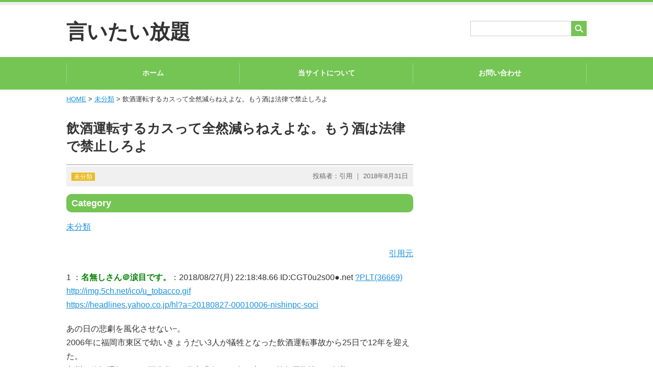

--- FILE ---
content_type: text/html; charset=UTF-8
request_url: https://iitai-houdai.com/2018/08/31/%E9%A3%B2%E9%85%92%E9%81%8B%E8%BB%A2%E3%81%99%E3%82%8B%E3%82%AB%E3%82%B9%E3%81%A3%E3%81%A6%E5%85%A8%E7%84%B6%E6%B8%9B%E3%82%89%E3%81%AD%E3%81%88%E3%82%88%E3%81%AA%E3%80%82%E3%82%82%E3%81%86%E9%85%92/
body_size: 10938
content:
<!DOCTYPE html PUBLIC "-//W3C//DTD XHTML 1.0 Transitional//EN" "http://www.w3.org/TR/xhtml1/DTD/xhtml1-transitional.dtd">
<html xmlns="http://www.w3.org/1999/xhtml" lang="ja" xml:lang="ja">
<head>
<meta http-equiv="content-type" content="text/html; charset=UTF-8" />

<title>飲酒運転するカスって全然減らねえよな。もう酒は法律で禁止しろよ ｜ 言いたい放題</title>

<meta name="viewport" content="width=device-width,user-scalable=yes,initial-scale=1.0" />
<meta http-equiv="content-script-type" content="text/javascript" />
<meta http-equiv="content-style-type" content="text/css" />



	
	

<script src="//ajax.googleapis.com/ajax/libs/jquery/1.11.1/jquery.min.js"></script>


<link rel="stylesheet" type="text/css" href="https://iitai-houdai.com/wp-content/themes/naturalpress/style.css" media="all" />
<link rel="stylesheet" type="text/css" href="https://iitai-houdai.com/wp-content/themes/naturalpress/lib/css/margin.css" media="all" />


<meta name='robots' content='max-image-preview:large' />
<link rel='dns-prefetch' href='//webfonts.xserver.jp' />
<link rel='dns-prefetch' href='//s.w.org' />
<link rel="alternate" type="application/rss+xml" title="言いたい放題 &raquo; 飲酒運転するカスって全然減らねえよな。もう酒は法律で禁止しろよ のコメントのフィード" href="https://iitai-houdai.com/2018/08/31/%e9%a3%b2%e9%85%92%e9%81%8b%e8%bb%a2%e3%81%99%e3%82%8b%e3%82%ab%e3%82%b9%e3%81%a3%e3%81%a6%e5%85%a8%e7%84%b6%e6%b8%9b%e3%82%89%e3%81%ad%e3%81%88%e3%82%88%e3%81%aa%e3%80%82%e3%82%82%e3%81%86%e9%85%92/feed/" />
		<script type="text/javascript">
			window._wpemojiSettings = {"baseUrl":"https:\/\/s.w.org\/images\/core\/emoji\/13.1.0\/72x72\/","ext":".png","svgUrl":"https:\/\/s.w.org\/images\/core\/emoji\/13.1.0\/svg\/","svgExt":".svg","source":{"concatemoji":"https:\/\/iitai-houdai.com\/wp-includes\/js\/wp-emoji-release.min.js?ver=5.8.12"}};
			!function(e,a,t){var n,r,o,i=a.createElement("canvas"),p=i.getContext&&i.getContext("2d");function s(e,t){var a=String.fromCharCode;p.clearRect(0,0,i.width,i.height),p.fillText(a.apply(this,e),0,0);e=i.toDataURL();return p.clearRect(0,0,i.width,i.height),p.fillText(a.apply(this,t),0,0),e===i.toDataURL()}function c(e){var t=a.createElement("script");t.src=e,t.defer=t.type="text/javascript",a.getElementsByTagName("head")[0].appendChild(t)}for(o=Array("flag","emoji"),t.supports={everything:!0,everythingExceptFlag:!0},r=0;r<o.length;r++)t.supports[o[r]]=function(e){if(!p||!p.fillText)return!1;switch(p.textBaseline="top",p.font="600 32px Arial",e){case"flag":return s([127987,65039,8205,9895,65039],[127987,65039,8203,9895,65039])?!1:!s([55356,56826,55356,56819],[55356,56826,8203,55356,56819])&&!s([55356,57332,56128,56423,56128,56418,56128,56421,56128,56430,56128,56423,56128,56447],[55356,57332,8203,56128,56423,8203,56128,56418,8203,56128,56421,8203,56128,56430,8203,56128,56423,8203,56128,56447]);case"emoji":return!s([10084,65039,8205,55357,56613],[10084,65039,8203,55357,56613])}return!1}(o[r]),t.supports.everything=t.supports.everything&&t.supports[o[r]],"flag"!==o[r]&&(t.supports.everythingExceptFlag=t.supports.everythingExceptFlag&&t.supports[o[r]]);t.supports.everythingExceptFlag=t.supports.everythingExceptFlag&&!t.supports.flag,t.DOMReady=!1,t.readyCallback=function(){t.DOMReady=!0},t.supports.everything||(n=function(){t.readyCallback()},a.addEventListener?(a.addEventListener("DOMContentLoaded",n,!1),e.addEventListener("load",n,!1)):(e.attachEvent("onload",n),a.attachEvent("onreadystatechange",function(){"complete"===a.readyState&&t.readyCallback()})),(n=t.source||{}).concatemoji?c(n.concatemoji):n.wpemoji&&n.twemoji&&(c(n.twemoji),c(n.wpemoji)))}(window,document,window._wpemojiSettings);
		</script>
		<style type="text/css">
img.wp-smiley,
img.emoji {
	display: inline !important;
	border: none !important;
	box-shadow: none !important;
	height: 1em !important;
	width: 1em !important;
	margin: 0 .07em !important;
	vertical-align: -0.1em !important;
	background: none !important;
	padding: 0 !important;
}
</style>
	<link rel='stylesheet' id='wp-block-library-css'  href='https://iitai-houdai.com/wp-includes/css/dist/block-library/style.min.css?ver=5.8.12' type='text/css' media='all' />
<link rel='stylesheet' id='scstyle-css'  href='https://iitai-houdai.com/wp-content/plugins/autopost2ch/css/style.css' type='text/css' media='all' />
<link rel='stylesheet' id='contact-form-7-css'  href='https://iitai-houdai.com/wp-content/plugins/contact-form-7/includes/css/styles.css?ver=5.0.1' type='text/css' media='all' />
<link rel='stylesheet' id='rss-antenna-style-css'  href='https://iitai-houdai.com/wp-content/plugins/rss-antenna/rss-antenna.css?ver=2.2.0' type='text/css' media='all' />
<link rel='stylesheet' id='wpos-slick-style-css'  href='https://iitai-houdai.com/wp-content/plugins/wp-responsive-recent-post-slider/assets/css/slick.css?ver=3.1' type='text/css' media='all' />
<link rel='stylesheet' id='wppsac-public-style-css'  href='https://iitai-houdai.com/wp-content/plugins/wp-responsive-recent-post-slider/assets/css/recent-post-style.css?ver=3.1' type='text/css' media='all' />
<script type='text/javascript' src='https://iitai-houdai.com/wp-includes/js/jquery/jquery.min.js?ver=3.6.0' id='jquery-core-js'></script>
<script type='text/javascript' src='https://iitai-houdai.com/wp-includes/js/jquery/jquery-migrate.min.js?ver=3.3.2' id='jquery-migrate-js'></script>
<script type='text/javascript' src='//webfonts.xserver.jp/js/xserver.js?ver=1.2.4' id='typesquare_std-js'></script>
<link rel="https://api.w.org/" href="https://iitai-houdai.com/wp-json/" /><link rel="alternate" type="application/json" href="https://iitai-houdai.com/wp-json/wp/v2/posts/4342" /><link rel="canonical" href="https://iitai-houdai.com/2018/08/31/%e9%a3%b2%e9%85%92%e9%81%8b%e8%bb%a2%e3%81%99%e3%82%8b%e3%82%ab%e3%82%b9%e3%81%a3%e3%81%a6%e5%85%a8%e7%84%b6%e6%b8%9b%e3%82%89%e3%81%ad%e3%81%88%e3%82%88%e3%81%aa%e3%80%82%e3%82%82%e3%81%86%e9%85%92/" />
<link rel='shortlink' href='https://iitai-houdai.com/?p=4342' />
<link rel="alternate" type="application/json+oembed" href="https://iitai-houdai.com/wp-json/oembed/1.0/embed?url=https%3A%2F%2Fiitai-houdai.com%2F2018%2F08%2F31%2F%25e9%25a3%25b2%25e9%2585%2592%25e9%2581%258b%25e8%25bb%25a2%25e3%2581%2599%25e3%2582%258b%25e3%2582%25ab%25e3%2582%25b9%25e3%2581%25a3%25e3%2581%25a6%25e5%2585%25a8%25e7%2584%25b6%25e6%25b8%259b%25e3%2582%2589%25e3%2581%25ad%25e3%2581%2588%25e3%2582%2588%25e3%2581%25aa%25e3%2580%2582%25e3%2582%2582%25e3%2581%2586%25e9%2585%2592%2F" />
<link rel="alternate" type="text/xml+oembed" href="https://iitai-houdai.com/wp-json/oembed/1.0/embed?url=https%3A%2F%2Fiitai-houdai.com%2F2018%2F08%2F31%2F%25e9%25a3%25b2%25e9%2585%2592%25e9%2581%258b%25e8%25bb%25a2%25e3%2581%2599%25e3%2582%258b%25e3%2582%25ab%25e3%2582%25b9%25e3%2581%25a3%25e3%2581%25a6%25e5%2585%25a8%25e7%2584%25b6%25e6%25b8%259b%25e3%2582%2589%25e3%2581%25ad%25e3%2581%2588%25e3%2582%2588%25e3%2581%25aa%25e3%2580%2582%25e3%2582%2582%25e3%2581%2586%25e9%2585%2592%2F&#038;format=xml" />

</head>

<body id="detailpage">


<a name="pagetop" id="pagetop"></a>


<!-- ===== head start ===== -->
<div id="headArea" class="clearfix">
<div id="catchArea"><p class="wrap"></p></div>

<div class="logoArea wrap clearfix">
<p id="logo"><a href="https://iitai-houdai.com/">言いたい放題</a></p>

<form method="get" action="https://iitai-houdai.com/">
<ul id="searchArea" class="clearfix">
<li><input type="text" value="" name="s" id="s" /></li>
<li><input type="submit" value="" id="searchsubmit" /></li>
</ul>
</form>



<ul id="snsArea" class="clearfix">





</ul>

</div><!-- end logoArea -->


<!-- start menuArea -->
<div id="menuArea" class="clearfix"><div id="mobileMenu"><label for="menuSwitch">≡ MENU</label><input id="menuSwitch" type="checkbox"><ul id="topMenu"><li id="menu-item-15" class="menu-item menu-item-type-custom menu-item-object-custom menu-item-home menu-item-15"><a href="https://iitai-houdai.com/">ホーム</a></li>
<li id="menu-item-20" class="menu-item menu-item-type-post_type menu-item-object-page menu-item-20"><a href="https://iitai-houdai.com/%e5%bd%93%e3%82%b5%e3%82%a4%e3%83%88%e3%81%ab%e3%81%a4%e3%81%84%e3%81%a6/">当サイトについて</a></li>
<li id="menu-item-19" class="menu-item menu-item-type-post_type menu-item-object-page menu-item-19"><a href="https://iitai-houdai.com/%e3%81%8a%e5%95%8f%e3%81%84%e5%90%88%e3%82%8f%e3%81%9b/">お問い合わせ</a></li>
</ul></div></div><!-- end menuArea -->

</div>
<!-- ===== head end ===== -->

<!-- ===== main start ===== -->

<div id="mainArea" class="wrap clearfix">

<div id="mainLt">




 
<!-- パン屑 start -->
<ul class="breadList clearfix">
<li><a href="https://iitai-houdai.com">HOME</a>&nbsp;&gt;&nbsp;<a href="https://iitai-houdai.com/category/%e6%9c%aa%e5%88%86%e9%a1%9e/">未分類</a>&nbsp;&gt;&nbsp;飲酒運転するカスって全然減らねえよな。もう酒は法律で禁止しろよ</li>
</ul>
<!-- パン屑 end -->

<h1>飲酒運転するカスって全然減らねえよな。もう酒は法律で禁止しろよ</h1>
<ul id="entryMeta" class="clearfix">
<li id="entryCate"><a href="https://iitai-houdai.com/category/%e6%9c%aa%e5%88%86%e9%a1%9e/" rel="category tag">未分類</a></li>
<li id="entryDate">投稿者：引用&nbsp;｜&nbsp;2018年8月31日</li>
</ul>
<div id="entryArea">



<div class="adArea1"><h3>Category</h3>
			<ul>
					<li class="cat-item cat-item-1"><a href="https://iitai-houdai.com/category/%e6%9c%aa%e5%88%86%e9%a1%9e/">未分類</a>
</li>
			</ul>

			</div><p class="chlink"><a href="http://hayabusa3.2ch.sc/test/read.cgi/news/1535375928/" target="_blank" class="external" rel="nofollow">引用元</a></p>
<p>1 ：<font color="green"><b>名無しさん＠涙目です。</b></font>：2018/08/27(月) 22:18:48.66 ID:CGT0u2s00●.net <a href="be(618588461);">?PLT(36669)</a><br />
 <a href="http://2ch.io/img.5ch.net/ico/u_tobacco.gif" target="_blank" class="external" rel="nofollow">http://img.5ch.net/ico/u_tobacco.gif</a> <br /><a href="https://headlines.yahoo.co.jp/hl?a=20180827-00010006-nishinpc-soci" target="_blank" class="external" rel="nofollow">https://headlines.yahoo.co.jp/hl?a=20180827-00010006-nishinpc-soci</a> </p>
<p> あの日の悲劇を風化させない−。 <br /> 2006年に福岡市東区で幼いきょうだい3人が犠牲となった飲酒運転事故から25日で12年を迎えた。 <br /> 九州の飲酒運転による死者数は6月末現在、15人に上り、前年同期比で5人増えている。 <br /> あらためて「飲酒運転ゼロ」を誓おうと、事故が起こった海の中道大橋では早朝から3児をしのんで市民が手を合わせ、北九州市では飲酒運転撲滅の啓発イベントが開かれた。 </p>
<p> 【写真】3児を弔う地蔵の前で冥福を祈る祖父 </p>
<p> 　残暑厳しい朝日に照らされた事故現場の海の中道大橋。3児の愛らしい写真とともにジュースや菓子が供えられた。 </p>
<p> 　3児が大好きだったヒマワリの花束を手向けた福岡市東区の男性会社員（62）は「今年初孫が生まれた。 <br /> 3児が巻き込まれた事故は人ごとではない」と静かに手を合わせた。初めて事故現場を訪れたという。 </p>
<p>41 ：<font color="green"><b>名無しさん＠涙目です。</b></font>：2018/08/28(火) 02:26:04.91 ID:fiDTeDUx0.net</p>
<div class="message">
<p> <a href="../test/read.cgi/news/1535375928/38" rel="noopener noreferrer" target="_blank" class="reply_link">&gt;&gt;38</a> <br /> そんなのより大手酒メーカーの力だぞ </p>
</div>
<p>82 ：<a href="mailto:sage"><b>名無しさん＠涙目です。</b></a>：2018/08/28(火) 14:48:06.84 ID:lSxaCdvE0.net</p>
<div class="message">
<p> <a href="../test/read.cgi/news/1535375928/1" rel="noopener noreferrer" target="_blank" class="reply_link">&gt;&gt;1</a> <br /> それをやったアメリカの禁酒法時代はマフィアが大盤振る舞いしとったやんけ </p>
</div>
<p>82 ：<a href="mailto:sage"><b>名無しさん＠涙目です。</b></a>：2018/08/28(火) 14:48:06.84 ID:lSxaCdvE0.net</p>
<div class="message">
<p> <a href="../test/read.cgi/news/1535375928/1" rel="noopener noreferrer" target="_blank" class="reply_link">&gt;&gt;1</a> <br /> それをやったアメリカの禁酒法時代はマフィアが大盤振る舞いしとったやんけ </p>
</div>
<p>95 ：<a href="mailto:sage"><b>名無しさん＠涙目です。</b></a>：2018/08/30(木) 11:19:23.34 ID:BZRFihtx0.net</p>
<div class="message">
<p> 酒とタバコはセットで禁止しとけ </p>
</div>
<p>26 ：<font color="green"><b>名無しさん＠涙目です。</b></font>：2018/08/27(月) 23:40:36.52 ID:5g/doF2m0.net</p>
<div class="message">
<p> 死刑で </p>
</div>
<p>91 ：<a href="mailto:sage"><b>名無しさん＠涙目です。</b></a>：2018/08/28(火) 17:32:53.49 ID:yusemUhL0.net</p>
<div class="message">
<p> 禁止が増えて嬉しいとかお前らドMかよ <br /> 制限されて満足するならいっそロボットにでもなっちまえよ <br /> 人の多様性とか感受性に全く対応出来てないよな <br /> 個を尊重から余程遠い国だよ </p>
</div>
<p>21 ：<a href="mailto:sage"><b>名無しさん＠涙目です。</b></a>：2018/08/27(月) 23:23:29.18 ID:chBUVzit0.net</p>
<div class="message">
<p> 酒、タバコを法律で禁止したら <br /> どうなるか考えたら、禁止には <br /> 出来ない。今はね！ </p>
</div>
<p>40 ：<font color="green"><b>名無しさん＠涙目です。</b></font>：2018/08/28(火) 02:25:02.35 ID:fiDTeDUx0.net</p>
<div class="message">
<p> タバコなんかよりよっぽど即効性あるのにな </p>
</div>
<p>24 ：<font color="green"><b>名無しさん＠涙目です。</b></font>：2018/08/27(月) 23:38:24.02 ID:o8xt4dOg0.net</p>
<div class="message">
<p> 運転に限らず <br /> 飲酒絡みのトラブルは刑罰5割増しで良いよ </p>
</div>
<p>93 ：<a href="mailto:sage"><b>名無しさん＠涙目です。</b></a>：2018/08/28(火) 21:14:24.52 ID:E/YLBry50.net</p>
<div class="message">
<p> 福岡はこの事故のあとも公務員がやらかしてたしな </p>
</div>
<p>47 ：<font color="green"><b>名無しさん＠涙目です。</b></font>：2018/08/28(火) 06:10:51.93 ID:L9YJEHPx0.net <a href="be(618588461);">?PLT(35669)</a></p>
<div class="message">
<p> <a href="http://2ch.io/img.5ch.net/ico/u_tobacco.gif" target="_blank" class="external" rel="nofollow">http://img.5ch.net/ico/u_tobacco.gif</a> <br /><a href="../test/read.cgi/news/1535375928/45" rel="noopener noreferrer" target="_blank" class="reply_link">&gt;&gt;45</a> <br /> 余裕で出来るだろ </p>
</div>
<p>39 ：<a href="mailto:sage"><b>名無しさん＠涙目です。</b></a>：2018/08/28(火) 01:34:34.96 ID:TCp3W0FR0.net</p>
<div class="message">
<p> パチンコと飲み屋はなくなったらいいよ </p>
</div>
<p>52 ：<font color="green"><b>名無しさん＠涙目です。</b></font>：2018/08/28(火) 06:42:12.47 ID:XQA4Jt4W0.net</p>
<div class="message">
<p> 国民にゴミを売って税金を巻き上げないといけないので </p>
</div>
<p>80 ：<font color="green"><b>名無しさん＠涙目です。</b></font>：2018/08/28(火) 14:40:51.37 ID:izX/ZgsS0.net</p>
<div class="message">
<p> 酒絡みで起こる事件や事故は量刑3倍マシにすればいいのに </p>
</div>
<p>56 ：<font color="green"><b>名無しさん＠涙目です。</b></font>：2018/08/28(火) 08:14:40.45 ID:9jId+mHh0.net</p>
<div class="message">
<p> <a href="../test/read.cgi/news/1535375928/5" rel="noopener noreferrer" target="_blank" class="reply_link">&gt;&gt;5</a> <br /> 酒タバコパチンコ宗教ペットは禁止しても困らない。 </p>
</div>
<p>37 ：<a href="mailto:sage"><b>名無しさん＠涙目です。</b></a>：2018/08/28(火) 01:06:23.95 ID:xcCnU8wb0.net</p>
<div class="message">
<p> <a href="../test/read.cgi/news/1535375928/25" rel="noopener noreferrer" target="_blank" class="reply_link">&gt;&gt;25</a> <br /> 所構わずゲロ吐くしな </p>
</div>
<p>2 ：<a href="mailto:sage"><b>名無しさん＠涙目です。</b></a>：2018/08/27(月) 22:19:08.70 ID:adzoXxXo0.net</p>
<div class="message">
<p> <a href="../test/read.cgi/news/1535375928/1" rel="noopener noreferrer" target="_blank" class="reply_link">&gt;&gt;1</a> <br /> だな </p>
</div>
<p>54 ：<font color="green"><b>名無しさん＠涙目です。</b></font>：2018/08/28(火) 07:27:51.17 ID:OgikrmGa0.net</p>
<div class="message">
<p> <a href="../test/read.cgi/news/1535375928/20" rel="noopener noreferrer" target="_blank" class="reply_link">&gt;&gt;20</a> <br /> さすが歩カス </p>
</div>
<p>59 ：<a href="mailto:sage"><b>名無しさん＠涙目です。</b></a>：2018/08/28(火) 08:56:40.71 ID:7G/I16XQ0.net</p>
<div class="message">
<p> 飲酒運転は発覚した時点で殺人未遂でぶちこむべきだね </p>
</div>
<p>61 ：<font color="green"><b>名無しさん＠涙目です。</b></font>：2018/08/28(火) 09:06:21.09 ID:AqfQcQIC0.net</p>
<div class="message">
<p> 飲酒運転に限らず酔って女性襲って覚えてないとかぬかす奴もいるし酔わせて襲う奴もいるから、そんなニュース見たら酒も薬物と一緒じゃね？ってたまに思うわ <br /> 酒に酔っての犯罪は飲酒運転に限らず厳罰化した方がいいと思う </p>
</div>
<p>79 ：<font color="green"><b>名無しさん＠涙目です。</b></font>：2018/08/28(火) 14:32:51.16 ID:i5hqjBRb0.net</p>
<div class="message">
<p> とんこつの国で試しに1ヶ月検問やりまくってみ <br /> 相当金儲けできるで </p>
</div>
<p>63 ：<font color="green"><b>名無しさん＠涙目です。</b></font>：2018/08/28(火) 09:12:44.42 ID:o9bEY1C00.net</p>
<div class="message">
<p> 飲酒運転するクズはクズなりに理屈が有るみたい <br /> 最初は代行を使うつもりなんだが酔っていくうちにまだ酔ってない大丈夫だと思って自分の運転で帰るんだと <br /> 何回も繰り返してるんだから筋は全然通ってないんだけどね </p>
</div>
<p>67 ：<font color="green"><b>名無しさん＠涙目です。</b></font>：2018/08/28(火) 09:29:01.20 ID:iLhBr/iK0.net</p>
<div class="message">
<p> 酒飲むと眠くなるから運転は無理 </p>
</div>
<p>16 ：<a href="mailto:sage"><b>名無しさん＠涙目です。</b></a>：2018/08/27(月) 22:37:24.50 ID:I8ooaTZL0.net</p>
<div class="message">
<p> 郊外に大型駐車場完備の個室居酒屋チェーンとか作るなよ </p>
</div>
<p>43 ：<a href="mailto:sage"><b>名無しさん＠涙目です。</b></a>：2018/08/28(火) 03:17:37.76 ID:1IkKwyK20.net</p>
<div class="message">
<p> 禁止したところでアルコールなんか <br /> 簡単に醸せてしまうのだから <br /> ヤー公のシノギになって大儲けされるだけ </p>
</div>
<p>53 ：<a href="mailto:sage"><b>名無しさん＠涙目です。</b></a>：2018/08/28(火) 07:26:56.37 ID:WWFhn/jA0.net</p>
<div class="message">
<p> 酒飲んでタバコ吸って適当にストレスを発散しなきゃ<a href="../test/read.cgi/news/1535375928/1" rel="noopener noreferrer" target="_blank" class="reply_link">&gt;&gt;1</a>みたい何にでも腹を立てる惨めな人間になるよ </p>
</div>
<p>57 ：<font color="green"><b>名無しさん＠涙目です。</b></font>：2018/08/28(火) 08:23:48.33 ID:kazyuJpR0.net</p>
<div class="message">
<p> 全体的には減ってる <br /> 九州だけ減らない </p>
</div>
<p>84 ：<font color="green"><b>名無しさん＠涙目です。</b></font>：2018/08/28(火) 15:00:31.21 ID:QLi5TEKv0.net</p>
<div class="message">
<p> そんなに酔って運転したいなら車酔いすればいいじゃん </p>
</div>
<p>30 ：<a href="mailto:sage"><b>名無しさん＠涙目です。</b></a>：2018/08/28(火) 00:10:22.90 ID:aCBrfEw50.net</p>
<div class="message">
<p> <a href="../test/read.cgi/news/1535375928/22" rel="noopener noreferrer" target="_blank" class="reply_link">&gt;&gt;22</a> <br /> 飲んで隔離されて抜けて飲んで　のループになるから、そこは死刑でｗ </p>
</div>
<p>69 ：<a href="mailto:sage"><b>名無しさん＠涙目です。</b></a>：2018/08/28(火) 11:04:13.59 ID:3kwDkJ9O0.net</p>
<div class="message">
<p> 飲酒運転での逮捕歴で有名なのは坂上忍 </p>
</div>
<p>88 ：<font color="green"><b>名無しさん＠涙目です。</b></font>：2018/08/28(火) 17:17:02.72 ID:MYjcN/WC0.net</p>
<div class="message">
<p> 禁酒法したアメリカがどうなったか歴史を学べ </p>
</div>
<p>28 ：<a href="mailto:sage"><b>名無しさん＠涙目です。</b></a>：2018/08/27(月) 23:48:17.08 ID:9QtPhaYk0.net</p>
<div class="message">
<p> そもそも酒飲んでなくても車の事故でたくさん人が死んでる <br /> くるまを無くしていこう </p>
</div>
<p>20 ：<a href="mailto:sage"><b>名無しさん＠涙目です。</b></a>：2018/08/27(月) 23:18:29.38 ID:xnZkqcMw0.net</p>
<div class="message">
<p> いやいや、車禁止にすればいいだろ </p>
</div>
<p>62 ：<a href="mailto:sage"><b>名無しさん＠涙目です。</b></a>：2018/08/28(火) 09:10:02.59 ID:Szk+oDQN0.net</p>
<div class="message">
<p> なぜ酒飲みはマナーの悪い酒飲みを注意しないのか。 </p>
</div>
<p>85 ：<a href="mailto:sage"><b>名無しさん＠涙目です。</b></a>：2018/08/28(火) 15:05:54.13 ID:ZXdF/c1T0.net</p>
<div class="message">
<p> <a href="../test/read.cgi/news/1535375928/54" rel="noopener noreferrer" target="_blank" class="reply_link">&gt;&gt;54</a> <br /> ついに歩く奴までカスなのか、、、 </p>
</div>
<p>50 ：<a href="mailto:sage"><b>名無しさん＠涙目です。</b></a>：2018/08/28(火) 06:18:12.24 ID:eor8qxvl0.net</p>
<div class="message">
<p> <a href="../test/read.cgi/news/1535375928/45" rel="noopener noreferrer" target="_blank" class="reply_link">&gt;&gt;45</a> <br /> できるよ </p>
</div>
<p>48 ：<font color="green"><b>名無しさん＠涙目です。</b></font>：2018/08/28(火) 06:13:20.00 ID:oDwLUsua0.net</p>
<div class="message">
<p> スマホのながら運転も飲酒運転並の罰則にしないとなくならねえな </p>
</div>
<p>60 ：<a href="mailto:sage"><b>名無しさん＠涙目です。</b></a>：2018/08/28(火) 08:57:04.07 ID:eFVb0CF90.net</p>
<div class="message">
<p> <a href="../test/read.cgi/news/1535375928/43" rel="noopener noreferrer" target="_blank" class="reply_link">&gt;&gt;43</a> <br /> 今許可されているものを禁止したら、ほとんどのものがそうなる <br /> それでもタバコはやる方向で進んでるんだから <br /> 酒でその方向に進められないことはないよ </p>
</div>
<p>68 ：<a href="mailto:sage"><b>名無しさん＠涙目です。</b></a>：2018/08/28(火) 09:34:13.45 ID:ZXdF/c1T0.net</p>
<div class="message">
<p> 〜人ごとではない」と静かに手を合わせた。 <br /> その後、彼は飲み屋街に消えていった。 </p>
</div>
<p>5 ：<a href="mailto:sage"><b>名無しさん＠涙目です。</b></a>：2018/08/27(月) 22:21:57.66 ID:QixaiAYN0.net</p>
<div class="message">
<p> 酒とタバコはこの世から無くそう！ </p>
</div>
<p>22 ：<font color="green"><b>名無しさん＠涙目です。</b></font>：2018/08/27(月) 23:28:09.07 ID:mCApzNXq0.net</p>
<div class="message">
<p> 酒のむやつは自分は酔ってないといい続けるからな <br /> 車に限らずすべての行動が目障りだから酒が抜けるまで隔離してほしい </p>
</div>
<p>70 ：<font color="green"><b>名無しさん＠涙目です。</b></font>：2018/08/28(火) 11:14:53.09 ID:AqfQcQIC0.net</p>
<div class="message">
<p> <a href="../test/read.cgi/news/1535375928/62" rel="noopener noreferrer" target="_blank" class="reply_link">&gt;&gt;62</a> <br /> 面倒なことになるだけだから <br /> 注意されるような飲み方してるやつには絡まないのが一番 </p>
</div>
<p>34 ：<font color="green"><b>名無しさん＠涙目です。</b></font>：2018/08/28(火) 00:41:24.36 ID:Qy9bffB80.net</p>
<div class="message">
<p> せめて酒のCM無くそうぜ </p>
</div>
<p>71 ：<font color="green"><b>名無しさん＠涙目です。</b></font>：2018/08/28(火) 11:16:07.97 ID:FFBDyt0K0.net</p>
<div class="message">
<p> 地獄えりか、サボんなよ </p>
</div>
<p>49 ：<a href="mailto:sage"><b>名無しさん＠涙目です。</b></a>：2018/08/28(火) 06:17:54.63 ID:eor8qxvl0.net</p>
<div class="message">
<p> <a href="../test/read.cgi/news/1535375928/1" rel="noopener noreferrer" target="_blank" class="reply_link">&gt;&gt;1</a> <br /> サケカスは、ヤニカスと違って人殺すからねー </p>
</div>
<p>33 ：<font color="green"><b>名無しさん＠涙目です。</b></font>：2018/08/28(火) 00:33:06.71 ID:Cpzkgf5K0.net</p>
<div class="message">
<p> 普通に居酒屋に車で来て運転して帰るからな <br /> 週末深夜にはあちこちで自爆事故を見るわ </p>
</div>
<p>74 ：<a href="mailto:sage"><b>名無しさん＠涙目です。</b></a>：2018/08/28(火) 12:48:01.21 ID:FyNseuUe0.net</p>
<div class="message">
<p> 酒もタバコも必要のない悪、犯罪だな </p>
</div>
<p>78 ：<font color="green"><b>名無しさん＠涙目です。</b></font>：2018/08/28(火) 14:23:34.76 ID:hS++1rPI0.net</p>
<div class="message">
<p> たかが酒飲んだくらいでマトモな運転できねー奴は酒飲むの止めとけやザコが </p>
</div>
<p>83 ：<font color="green"><b>名無しさん＠涙目です。</b></font>：2018/08/28(火) 14:54:09.35 ID:Z2xzzJmt0.net</p>
<div class="message">
<p> <a href="../test/read.cgi/news/1535375928/20" rel="noopener noreferrer" target="_blank" class="reply_link">&gt;&gt;20</a> <br /> お前、アルコール摂取しすぎて脳ミソ萎縮してんじゃねぇの？ </p>
</div>
<p>17 ：<a href="mailto:sage"><b>名無しさん＠涙目です。</b></a>：2018/08/27(月) 22:40:56.03 ID:o61nLAfY0.net</p>
<div class="message">
<p> そんなことよりアニメとゲームを禁止しろよ </p>
</div>
<p>23 ：<a href="mailto:sage"><b>名無しさん＠涙目です。</b></a>：2018/08/27(月) 23:30:04.94 ID:lmeUiPIE0.net</p>
<div class="message">
<p> <a href="../test/read.cgi/news/1535375928/4" rel="noopener noreferrer" target="_blank" class="reply_link">&gt;&gt;4</a> <br /> 俺もそう思う。 <br /> 最高刑死刑でいい。 </p>
</div>
<p>89 ：<font color="green"><b>名無しさん＠涙目です。</b></font>：2018/08/28(火) 17:25:02.18 ID:P1hmtYey0.net</p>
<div class="message">
<p> 基地外嫌酒厨と基地外嫌煙厨は南極に住めばいいだけ </p>
</div>
<p>13 ：<a href="mailto:sage"><b>名無しさん＠涙目です。</b></a>：2018/08/27(月) 22:29:21.21 ID:m0HNo35g0.net</p>
<div class="message">
<p> 昔と比べるとかなり減ったけどな <br /> 昔が異常だっただけだけど </p>
</div>
<p>58 ：<font color="green"><b>名無しさん＠涙目です。</b></font>：2018/08/28(火) 08:56:11.67 ID:Gh2e1rB80.net</p>
<div class="message">
<p> <a href="../test/read.cgi/news/1535375928/53" rel="noopener noreferrer" target="_blank" class="reply_link">&gt;&gt;53</a> <br /> 飲酒運転常習犯だろお前 </p>
</div>
<p>90 ：<font color="green"><b>名無しさん＠涙目です。</b></font>：2018/08/28(火) 17:28:14.55 ID:pdiHhkwW0.net</p>
<div class="message">
<p> むしろ車を禁止するんじゃねーの。 </p>
</div>
<p>77 ：<font color="green"><b>名無しさん＠涙目です。</b></font>：2018/08/28(火) 14:15:24.44 ID:oJzybQ8E0.net</p>
<div class="message">
<p> <a href="../test/read.cgi/news/1535375928/64" rel="noopener noreferrer" target="_blank" class="reply_link">&gt;&gt;64</a> <br /> ガイ爺 </p>
</div>
<p>32 ：<font color="green"><b>名無しさん＠涙目です。</b></font>：2018/08/28(火) 00:31:02.78 ID:bP8+ihUU0.net</p>
<div class="message">
<p> 飲酒運転は射殺できるように法改正すべき </p>
</div>
<p>81 ：<font color="green"><b>名無しさん＠涙目です。</b></font>：2018/08/28(火) 14:43:26.83 ID:izX/ZgsS0.net</p>
<div class="message">
<p> <a href="../test/read.cgi/news/1535375928/19" rel="noopener noreferrer" target="_blank" class="reply_link">&gt;&gt;19</a> <br /> 違法にしたらYAKUZAが儲かるだけ </p>
</div>
<p>51 ：<font color="green"><b>名無しさん＠涙目です。</b></font>：2018/08/28(火) 06:41:03.87 ID:oJzybQ8E0.net</p>
<div class="message">
<p> <a href="../test/read.cgi/news/1535375928/36" rel="noopener noreferrer" target="_blank" class="reply_link">&gt;&gt;36</a> <br /> そもそもルールを全く守らねェからな </p>
</div>
<p>11 ：<a href="mailto:sage"><b>名無しさん＠涙目です。</b></a>：2018/08/27(月) 22:26:38.29 ID:nbwYIfni0.net</p>
<div class="message">
<p> にゃ </p>
</div>
<p>38 ：<a href="mailto:sage"><b>名無しさん＠涙目です。</b></a>：2018/08/28(火) 01:28:17.23 ID:kgkUak2W0.net</p>
<div class="message">
<p> 居酒屋含む大半の飲食店の最大の粗利を亡き者にし <br /> 水商売を全廃させるなんてことは無理 <br /> 逆に小売の酒屋なんか法律で擁護してるし <br /> そんなに嫌ならイスラム教の国にでも移住すれば </p>
</div>
<p>72 ：<a href="mailto:sage"><b>名無しさん＠涙目です。</b></a>：2018/08/28(火) 12:28:26.74 ID:JPoT8cJwO.net</p>
<div class="message">
<p> <a href="../test/read.cgi/news/1535375928/1" rel="noopener noreferrer" target="_blank" class="reply_link">&gt;&gt;1</a> <br /> 日本イスラム化の尖兵かな？ </p>
</div>
<p>29 ：<a href="mailto:sage"><b>名無しさん＠涙目です。</b></a>：2018/08/28(火) 00:03:15.25 ID:7lFkm2e/0.net</p>
<div class="message">
<p> <a href="../test/read.cgi/news/1535375928/6" rel="noopener noreferrer" target="_blank" class="reply_link">&gt;&gt;6</a> <br /> 物流どうすんだよアホ <br /> 旅行どうすんだよアホ </p>
</div>
<p>8 ：<a href="mailto:sage"><b>名無しさん＠涙目です。</b></a>：2018/08/27(月) 22:24:26.10 ID:K6g1pqSH0.net</p>
<div class="message">
<p> 酒が関係した事件事故が多くても絶対酒を規制しようって話にはならない <br /> 世の中酒好きばっかりだからな </p>
</div>
<p>86 ：<font color="green"><b>名無しさん＠涙目です。</b></font>：2018/08/28(火) 17:07:12.90 ID:AqfQcQIC0.net</p>
<div class="message">
<p> これって自動運転の車が実際に発売されてもダメなんかな？ </p>
</div>
<p>92 ：<a href="mailto:sage"><b>名無しさん＠涙目です。</b></a>：2018/08/28(火) 20:02:56.02 ID:HDcYe0Fu0.net</p>
<div class="message">
<p> <a href="../test/read.cgi/news/1535375928/85" rel="noopener noreferrer" target="_blank" class="reply_link">&gt;&gt;85</a> <br /> 車に乗ろうが電車に乗ろうが <br /> 飛行機に乗ろうが船に乗ろうが <br /> 自転車に乗ろうが歩こうが <br /> 寝ていようが死んでいようが <br /> カスはカスでしかない </p>
</div>
<p>44 ：<a href="mailto:sage"><b>名無しさん＠涙目です。</b></a>：2018/08/28(火) 04:34:34.55 ID:tg1eKL3j0.net</p>
<div class="message">
<p> 政治や芸能の忖度は叩く癖にクルマ産業への忖度は全国民で行うのが彼の国 </p>
</div>
<p>75 ：<font color="green"><b>名無しさん＠涙目です。</b></font>：2018/08/28(火) 13:26:18.28 ID:gUMdnq7Y0.net</p>
<div class="message">
<p> <a href="../test/read.cgi/news/1535375928/6" rel="noopener noreferrer" target="_blank" class="reply_link">&gt;&gt;6</a> <br /> つうか人が運転するの禁止しろよ。 </p>
</div>
<p>64 ：<font color="green"><b>名無しさん＠涙目です。</b></font>：2018/08/28(火) 09:14:23.79 ID:UsRer/QU0.net</p>
<div class="message">
<p> 二日酔いは許してくれ </p>
</div>
<p>76 ：<font color="green"><b>名無しさん＠涙目です。</b></font>：2018/08/28(火) 14:10:09.28 ID:O56FQJ040.net</p>
<div class="message">
<p> 同乗者も罰せられる法改正が来てからはかなり減ってると思うけどな。 <br /> ある程度良心のある奴なら自分一人が罰せられるならともかく、 <br /> 知り合いや家族まで巻き込むのは耐えられない </p>
</div>
<div class="tagArea"></div>

</div><!-- end entryArea -->


	<div id="respond" class="comment-respond">
		<h3 id="reply-title" class="comment-reply-title">コメントする <small><a rel="nofollow" id="cancel-comment-reply-link" href="/2018/08/31/%E9%A3%B2%E9%85%92%E9%81%8B%E8%BB%A2%E3%81%99%E3%82%8B%E3%82%AB%E3%82%B9%E3%81%A3%E3%81%A6%E5%85%A8%E7%84%B6%E6%B8%9B%E3%82%89%E3%81%AD%E3%81%88%E3%82%88%E3%81%AA%E3%80%82%E3%82%82%E3%81%86%E9%85%92/#respond" style="display:none;">コメントをキャンセル</a></small></h3><form action="https://iitai-houdai.com/wp-comments-post.php" method="post" id="commentform" class="comment-form"><p class="comment-notes"><span id="email-notes">メールアドレスが公開されることはありません。</span> <span class="required">*</span> が付いている欄は必須項目です</p><p class="comment-form-comment"><textarea id="comment" name="comment" cols="45" rows="8" aria-required="true"></textarea></p><p class="comment-form-author"><label for="author">名前 <span class="required">*</span><br /></label> <input id="author" name="author" type="text" value="" size="30" aria-required='true' /></p>
<p class="comment-form-email"><label for="email">メール <span class="required">*</span><br /></label> <input id="email" name="email" type="text" value="" size="30" aria-required='true' /></p>

<p class="form-submit"><input name="submit" type="submit" id="submit" class="submit" value="コメントを送信" /> <input type='hidden' name='comment_post_ID' value='4342' id='comment_post_ID' />
<input type='hidden' name='comment_parent' id='comment_parent' value='0' />
</p><p style="display: none !important;"><label>&#916;<textarea name="ak_hp_textarea" cols="45" rows="8" maxlength="100"></textarea></label><input type="hidden" id="ak_js_1" name="ak_js" value="209"/><script>document.getElementById( "ak_js_1" ).setAttribute( "value", ( new Date() ).getTime() );</script></p></form>	</div><!-- #respond -->
	




</div><!-- end mainLt -->



<div id="mainRt">




</div><!-- end mainRt -->


</div><!-- end mainArea -->

<!-- ===== main end ===== -->



<!-- ===== foot start ===== -->
<div id="footBg">
<div id="footArea" class="wrap clearfix">

<div class="footContents clearfix">
<div class="col3">


</div>

<div class="col3">


</div>

<div class="col3">


</div>
</div>

<div class="clearfix">
<p id="copyright">
</p>
<p id="webjozu"><a href="http://www.web-jozu.com/wptheme/naturalpress/" target="_blank" rel="nofollow">WordPress Theme NATURAL PRESS by WEB-JOZU.com</a></p>
</div>

</div><!-- end footArea -->
</div><!-- end footBg -->
<!-- ===== foot end ===== -->


<script type='text/javascript' id='contact-form-7-js-extra'>
/* <![CDATA[ */
var wpcf7 = {"apiSettings":{"root":"https:\/\/iitai-houdai.com\/wp-json\/contact-form-7\/v1","namespace":"contact-form-7\/v1"},"recaptcha":{"messages":{"empty":"\u3042\u306a\u305f\u304c\u30ed\u30dc\u30c3\u30c8\u3067\u306f\u306a\u3044\u3053\u3068\u3092\u8a3c\u660e\u3057\u3066\u304f\u3060\u3055\u3044\u3002"}}};
/* ]]> */
</script>
<script type='text/javascript' src='https://iitai-houdai.com/wp-content/plugins/contact-form-7/includes/js/scripts.js?ver=5.0.1' id='contact-form-7-js'></script>
<script type='text/javascript' src='https://iitai-houdai.com/wp-includes/js/wp-embed.min.js?ver=5.8.12' id='wp-embed-js'></script>

</body>
</html>

--- FILE ---
content_type: text/css
request_url: https://iitai-houdai.com/wp-content/themes/naturalpress/lib/css/margin.css
body_size: 353
content:
@charset "UTF-8";


/* ----- margin ----- */

.mgt3 {
	margin-top: 3px;
}

.mgt5 {
	margin-top: 5px;
}

.mgt8 {
	margin-top: 8px;
}

.mgt10 {
	margin-top: 10px;
}

.mgt15 {
	margin-top: 15px;
}

.mgt20 {
	margin-top: 20px;
}

.mgt25 {
	margin-top: 25px;
}

.mgt30 {
	margin-top: 30px;
}

.mgt35 {
	margin-top: 35px;
}

.mgt40 {
	margin-top: 40px;
}

.mgt45 {
	margin-top: 45px;
}

.mgt50 {
	margin-top: 50px;
}

.mgb3 {
	margin-bottom: 3px;
}

.mgb5 {
	margin-bottom: 5px;
}

.mgb8 {
	margin-bottom: 8px;
}

.mgb10 {
	margin-bottom: 10px;
}

.mgb15 {
	margin-bottom: 15px;
}

.mgb20 {
	margin-bottom: 20px;
}

.mgb25 {
	margin-bottom: 25px;
}

.mgb30 {
	margin-bottom: 30px;
}

.mgb35 {
	margin-bottom: 35px;
}

.mgb40 {
	margin-bottom: 40px;
}

.mgb45 {
	margin-bottom: 45px;
}

.mgb50 {
	margin-bottom: 50px;
}

.mgl3 {
	margin-left: 3px;
}

.mgl5 {
	margin-left: 5px;
}

.mgl8 {
	margin-left: 8px;
}

.mgl10 {
	margin-left: 10px;
}

.mgl15 {
	margin-left: 15px;
}

.mgl20 {
	margin-left: 20px;
}

.mgl25 {
	margin-left: 25px;
}

.mgl30 {
	margin-left: 30px;
}

.mgl35 {
	margin-left: 35px;
}

.mgl40 {
	margin-left: 40px;
}

.mgl45 {
	margin-left: 45px;
}

.mgl50 {
	margin-left: 50px;
}

.mgr3 {
	margin-right: 3px;
}

.mgr5 {
	margin-right: 5px;
}

.mgr8 {
	margin-right: 8px;
}

.mgr10 {
	margin-right: 10px;
}

.mgr15 {
	margin-right: 15px;
}

.mgr20 {
	margin-right: 20px;
}

.mgr25 {
	margin-right: 25px;
}

.mgr30 {
	margin-right: 30px;
}

.mgr35 {
	margin-right: 35px;
}

.mgr40 {
	margin-right: 40px;
}

.mgr45 {
	margin-right: 45px;
}

.mgr50 {
	margin-right: 50px;
}

/* ----- padding ----- */

.pdt3 {
	padding-top: 3px;
}

.pdt5 {
	padding-top: 5px;
}

.pdt8 {
	padding-top: 8px;
}

.pdt10 {
	padding-top: 10px;
}

.pdt15 {
	padding-top: 15px;
}

.pdt20 {
	padding-top: 20px;
}

.pdt25 {
	padding-top: 25px;
}

.pdt30 {
	padding-top: 30px;
}

.pdt35 {
	padding-top: 35px;
}

.pdt40 {
	padding-top: 40px;
}

.pdt45 {
	padding-top: 45px;
}

.pdt50 {
	padding-top: 50px;
}

.pdb3 {
	padding-bottom: 3px;
}

.pdb5 {
	padding-bottom: 5px;
}

.pdb8 {
	padding-bottom: 8px;
}

.pdb10 {
	padding-bottom: 10px;
}

.pdb15 {
	padding-bottom: 15px;
}

.pdb20 {
	padding-bottom: 20px;
}

.pdb25 {
	padding-bottom: 25px;
}

.pdb30 {
	padding-bottom: 30px;
}

.pdb35 {
	padding-bottom: 35px;
}

.pdb40 {
	padding-bottom: 40px;
}

.pdb45 {
	padding-bottom: 45px;
}

.pdb50 {
	padding-bottom: 50px;
}

.pdl3 {
	padding-left: 3px;
}

.pdl5 {
	padding-left: 5px;
}

.pdl8 {
	padding-left: 8px;
}

.pdl10 {
	padding-left: 10px;
}

.pdl15 {
	padding-left: 15px;
}

.pdl20 {
	padding-left: 20px;
}

.pdl25 {
	padding-left: 25px;
}

.pdl30 {
	padding-left: 30px;
}

.pdl35 {
	padding-left: 35px;
}

.pdl40 {
	padding-left: 40px;
}

.pdl45 {
	padding-left: 45px;
}

.pdl50 {
	padding-left: 50px;
}

.pdr3 {
	padding-right: 3px;
}

.pdr5 {
	padding-right: 5px;
}

.pdr8 {
	padding-right: 8px;
}

.pdr10 {
	padding-right: 10px;
}

.pdr15 {
	padding-right: 15px;
}

.pdr20 {
	padding-right: 20px;
}

.pdr25 {
	padding-right: 25px;
}

.pdr30 {
	padding-right: 30px;
}

.pdr35 {
	padding-right: 35px;
}

.pdr40 {
	padding-right: 40px;
}

.pdr45 {
	padding-right: 45px;
}

.pdr50 {
	padding-right: 50px;
}